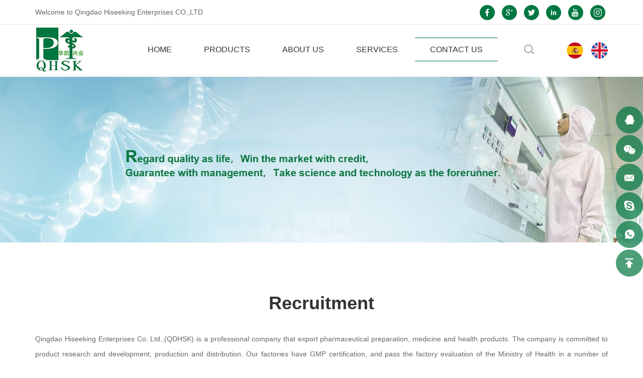

--- FILE ---
content_type: text/html; charset=utf-8
request_url: http://www.qdhsk.com/recruitment.html
body_size: 4606
content:
<!DOCTYPE html>
<html lang="en">

	<head>
		<meta charset="UTF-8">
		<meta http-equiv="X-UA-Compatible" content="IE=edge,chrome=1">
		<meta name="renderer" content="webkit">
			    	        <title>Recruitment - Pharmaceuticas | Drud | Medicine Qingdao Hiseeking Enterprises Co., Ltd. </title>
	        <meta name="keywords" content="Recruitment,Tablet, Capsule, Injection, Infusion, Softgel, Suspension, Qingdao, China">
	        <meta name="description" content="Recruitment,Qingdao Hiseeking Enterprises Co., Ltd is an international enterprise which is involved in manufacturing & export in pharmaceutical products  including tablets, capsules, injections, powder for injection, softgels, emulsion & syrup, ointments & creams, suspensions, infusions, drops, suppository, and etc. in China ">
	    	    	    <!-- MEAT 信息 -->
<meta name="google-site-verification" content="b6SY1i1vtj_CsrfWcTZqWfVT7PIrMxPNcenWH-FatmI" />		<link rel="stylesheet" href="/tpl/en_qdhsk/assets/libs/animate.css/animate.min.css">
		<link rel="stylesheet" href="/tpl/en_qdhsk/assets/libs/jquery.fancybox/jquery.fancybox.min.css" />
		<link rel="stylesheet" href="/tpl/en_qdhsk/assets/libs/slick/slick.css" />
		<link rel="stylesheet" href="/tpl/en_qdhsk/assets/fonts/iconfont.css" />
		<link rel="stylesheet" href="/tpl/en_qdhsk/assets/css/public.css" />
		<link rel="stylesheet" href="/tpl/en_qdhsk/assets/css/style.css">
	</head>

	<body>

                
		        
                
                
		<div class="header">
			<div class="top">
				<div class="container">
					<div class="msg fl">
						<p>Welcome to Qingdao Hiseeking Enterprises CO.,LTD</p>
					</div>
					<div class="share fr">
						<ul>
							<li class="facebook">
								<a href="https://www.facebook.com/" target="_blank"></a>
							</li>
							<li class="google">
								<a href="https://www.google.com/" target="_blank"></a>
							</li>
							<li class="twitter">
								<a href="https://www.twitter.com/" target="_blank"></a>
							</li>
							<li class="linkedin">
								<a href="https://www.linkedin.com/" target="_blank"></a>
							</li>
							<li class="youtube">
								<a href="https://www.youtube.com/" target="_blank"></a>
							</li>
							<li class="instagram">
								<a href="https://www.instagram.com/" target="_blank"></a>
							</li>
						</ul>
					</div>
				</div>
			</div>
			<div class="top_mian">
				<div class="container">
					<div class="logo">
						<a href="/">
							<img src="/res/en/20191224/b860bb35e6bd8fbf.png" />
						</a>
					</div>
					<div class="top-nav">
						<button class="nav-collapse nav-collapse-xs" id="nav-btn">
				            <span class="btn-line"></span>
				            <span class="btn-line"></span>
				            <span class="btn-line"></span>
				        </button>
						<div class="nav nav-show">
							<div class="tbl">
								<div class="tbl-cell">
									<ul class="nav-list1">
										        																						                                    <li >
			                                													<a href="/">HOME</a>
																									</li>
																								                                    <li 			                                            class="more"
			                                        >
			                                													<a href="/product.html">PRODUCTS</a>
																											<ul class="nav-list2">
																															<li>
																	<a href="/product/tablets.html">Tablets</a>
																</li>
																															<li>
																	<a href="/product/capsules.html">Capsules</a>
																</li>
																															<li>
																	<a href="/product/injection.html">Injection</a>
																</li>
																															<li>
																	<a href="/product/powder-for-injection.html">Powder for Injection</a>
																</li>
																															<li>
																	<a href="/product/infusion.html">Infusion</a>
																</li>
																															<li>
																	<a href="/product/suspension.html">Suspension</a>
																</li>
																															<li>
																	<a href="/product/syrup.html">Syrup</a>
																</li>
																															<li>
																	<a href="/product/soft-capsules.html">Soft Capsules</a>
																</li>
																															<li>
																	<a href="/product/nutritious-tablets-capsules.html">Nutritious Tablets/Capsules</a>
																</li>
																															<li>
																	<a href="/product/drops-solution.html">Drops & Solution</a>
																</li>
																															<li>
																	<a href="/product/cream-ointment.html">Cream & Ointment</a>
																</li>
																															<li>
																	<a href="/product/menthol-onitment-essential-balm.html">Menthol Onitment & Essential Balm</a>
																</li>
																															<li>
																	<a href="/product/emulsion-eutritional-tonic.html">Emulsion(Nutritional Tonic)</a>
																</li>
																															<li>
																	<a href="/product/suppository.html">Suppository</a>
																</li>
																															<li>
																	<a href="/product/medical-supplies.html">Medical Supplies</a>
																</li>
																													</ul>
																									</li>
																								                                    <li 			                                            class="more"
			                                        >
			                                													<a href="/company-introduction.html">ABOUT US</a>
																											<ul class="nav-list2">
																															<li>
																	<a href="/company-introduction.html">Company Introduction</a>
																</li>
																															<li>
																	<a href="/company-tenet.html">Company Tenet</a>
																</li>
																															<li>
																	<a href="/honor.html">Company Qualification</a>
																</li>
																															<li>
																	<a href="/international-cooperation.html">International Cooperation</a>
																</li>
																															<li>
																	<a href="/medical-conference.html">Medical Conference</a>
																</li>
																													</ul>
																									</li>
																								                                    <li 			                                            class="more"
			                                        >
			                                													<a href="/drug-r-d.html">SERVICES</a>
																											<ul class="nav-list2">
																															<li>
																	<a href="/drug-r-d.html">Drug r&d and Production</a>
																</li>
																															<li>
																	<a href="/personalized-design.html">Personalized Packaging and Design</a>
																</li>
																															<li>
																	<a href="/international-drug-registry.html">International Drug Registration</a>
																</li>
																															<li>
																	<a href="/international-logistics-and-distribution.html">International logistics & Distribution</a>
																</li>
																													</ul>
																									</li>
																								                                    <li 			                                            class="more active"
			                                        >
			                                													<a href="/contact-us.html">CONTACT US</a>
																											<ul class="nav-list2">
																															<li>
																	<a href="/contact-us.html">Contact Us</a>
																</li>
																															<li>
																	<a href="/recruitment.html">Recruitment</a>
																</li>
																															<li>
																	<a href="/news.html">News</a>
																</li>
																													</ul>
																									</li>
																			</ul>
								</div>
							</div>
							<button class="nav-collapse nav-collapse-1" id="nav-xs-btn">
				                <span class="btn-line"></span>
				                <span class="btn-line"></span>
				                <span class="btn-line"></span>
				            </button>
							<div class="nav-2">
								<div class="nav-top">
									<div class="back-btn back-btn2"></div>
									<b class="nav-title">一级标题</b>
									<button class="nav-collapse nav-collapse-2" id="nav2-btn">
				                        <span class="btn-line"></span>
				                        <span class="btn-line"></span>
				                        <span class="btn-line"></span>
				                    </button>
								</div>
								<div class="content">
									<ul class="nav2-list2">
									</ul>
								</div>
							</div>
							<div class="nav-3">
								<div class="nav-top">
									<div class="back-btn back-btn3"></div>
									<b class="nav-title">一级标题</b>
									<button class="nav-collapse nav-collapse-2" id="nav2-btn">
				                        <span class="btn-line"></span>
				                        <span class="btn-line"></span>
				                        <span class="btn-line"></span>
				                   	</button>
								</div>
								<div class="content">
									<ul class="nav3-list3">
									</ul>
								</div>
							</div>
						</div>
					</div>
					<div class="language">
						<ul>
							<li class="sp">
								<a href="http://es.qdhsk.com/"></a>
							</li>
							<li class="en">
								<a href="http://www.qdhsk.com/"></a>
							</li>
						</ul>
					</div>
					<div class="find"></div>
					<div class="search-box search-lg">
						<div class="hbg">
							<form class="search" action="/product.html" method="post">
								<p>START TYPING AND PRESS ENTER TO SEARCH</p>
								<input class="input-text" type="text" placeholder="" id="keywords" name="keywords" />
								<button class="input-submit" type="submit"></button>
							</form>
							<span class="close-btn"></span>
						</div>
					</div>
				</div>
			</div>
		</div>

					<div class="banner pagebanner" id="banner">
				<div class="slickbanner">
					<div class="item">
						<a class="img-box" href="javascript:;">
									                        <img src="/data/thumb/res/slide/3b0099f46d345653.jpg_20191225100215_1920x0.jpg" />
		                    						</a>
					</div>
				</div>
			</div>
		<div class="recruitment padd">
	<div class="container">
		<div class="title">
			<b>Recruitment</b>
		</div>
		<div class="info">
			<p>Qingdao Hiseeking Enterprises Co. Ltd.,(QDHSK) is a professional company that export pharmaceutical preparation, medicine and health products. The company is committed to product research and development, production and distribution. Our factories have GMP certification, and pass the factory evaluation of the Ministry of Health in a number of countries. Through years of hard work, our products are sold worldwide, including South America, southeast Asia, Africa ,the Middle East and etc. Our products mainly include antipyretic analgesic, anti-malaria, anti-tumor and vitamin supplements, etc. The dosage type include soft capsule, emulsion, tablet, capsule, injection, suspension, cream and other all. We also handle the export of medical disposables and equipment. In particular, we have successfully completed the registration in Caribbean countries, South America and southeast Asia countries for many kinds of drugs and the market share increase year by year. QDHSK is also committed to develop OEM business for our foreign customer. We have won the praise of many countries by the high quality products and first-class service, ”The high quality first, good credit and best services” is our belief! We are willing to strengthen cooperation, develop trade and promote friendship with our trade partners all over the world and believe all parties create beautiful prospects together in sooner future from cooperation on the basis of mutual benefits!<br/><br/>With the business development, our company have&nbsp;be expanded and located in a new office building, one year after we will move to: Haier Road Yong Ye Mansion(Minghui international Phase Ⅱ,200 meters from the eastern bus station, two subway stations, convenient transportation, good office environment). We sincerely invite people with lofty ideals to join us and create a bright future!</p>		</div>
		<div class="recruitment_table">
			<div class="table-responsive">
				<table class="table-bordered">
					<thead>
						<tr>
							<th>Job</th>
							<th>Degree required</th>
							<th>Work experience</th>
							<th>Working place</th>
							<th>Recruiting numbers</th>
						</tr>
					</thead>
					<tbody>
													<tr>
								<td>Foreign trade salesman</td>
								<td>Bachelor degree</td>
								<td>Experience unlimited</td>
								<td>Qingdao</td>
								<td>Three people</td>
							</tr>
													<tr>
								<td>Merchandiser</td>
								<td>Bachelor&#39;s degree</td>
								<td>Experience unlimited</td>
								<td>Qingdao</td>
								<td>Three people</td>
							</tr>
											</tbody>
				</table>
			</div>
		</div>
	</div>
</div>
<div class="footer">
	<div class="foot">
		<div class="container">
			<ul>
				<li class="on">
					<div class="item item-1">
						<div class="title-foot">
							<h3>CONTACT US</h3>
						</div>
						<div class="info-down msg">
							<p class="address">Address:RM 704,B FLAT,LUBANG PLAZA,177 SHANDONG  ROAD, QINGDAO, CHINA</p>
							<p class="tel">
								Tel:
								<a href="tel:0086 532 80935926">0086 532 80935926</a> /
								<a href="tel:0086 532 80935928">80935928</a>
							</p>
							<p class="wechat">
								Wechat:
								<a href="javascript:;">0086 13012533864</a> /
								<a href="javascript:;">13969665179</a>
							</p>
							<p class="phone">
								Mobile:
								<a href="tel:008613012533864">008613012533864</a> /
								<a href="tel:008613969665179">13969665179</a>
							</p>
							<p class="whatsapp">
								WhatsApp:
								<a href="https://api.whatsapp.com/send?phone=8613012533864">8613012533864</a> /
								<a href="https://api.whatsapp.com/send?phone=8613969665179">8613969665179</a>
							</p>
							<p class="email">
								E-mail:
								<a href="mailto:liqiang@qdhsk.com">liqiang@qdhsk.com</a> /
								<a href="mailto:liujing@qdhsk.com">liujing@qdhsk.com</a>
							</p>
							<p class="website">
								Website:
								<a href="http://www.qdhsk.com">
									www.qdhsk.com								</a>
							</p>
						</div>
					</div>
				</li>
				<li class="on">
					<div class="item item-1">
						<div class="title-foot ">
							<h3>OUR PRODUCTS</h3>
						</div>
						<div class="info-down">
															<a href="/product/tablets.html">Tablets</a>
															<a href="/product/capsules.html">Capsules</a>
															<a href="/product/injection.html">Injection</a>
															<a href="/product/powder-for-injection.html">Powder for Injection</a>
															<a href="/product/infusion.html">Infusion</a>
															<a href="/product/suspension.html">Suspension</a>
															<a href="/product/syrup.html">Syrup</a>
															<a href="/product/soft-capsules.html">Soft Capsules</a>
															<a href="/product/nutritious-tablets-capsules.html">Nutritious Tablets/Capsules</a>
															<a href="/product/drops-solution.html">Drops & Solution</a>
															<a href="/product/cream-ointment.html">Cream & Ointment</a>
															<a href="/product/menthol-onitment-essential-balm.html">Menthol Onitment & Essential Balm</a>
															<a href="/product/emulsion-eutritional-tonic.html">Emulsion(Nutritional Tonic)</a>
															<a href="/product/suppository.html">Suppository</a>
															<a href="/product/medical-supplies.html">Medical Supplies</a>
													</div>
					</div>
				</li>
				<li class="on">
					<div class="item item-1">
						<div class="title-foot">
							<h3>ABOUT US</h3>
						</div>
						<div class="info-down">
																						<a href="/">HOME</a>
															<a href="/product.html">PRODUCTS</a>
															<a href="/company-introduction.html">ABOUT US</a>
															<a href="/drug-r-d.html">SERVICES</a>
															<a href="/contact-us.html">CONTACT US</a>
													</div>
					</div>
				</li>
				<li class="on">
					<div class="item item-2">
						<div class="title-foot">
							<h3>GET IN TOUCH</h3>
						</div>
						<div class="info-down form">
							<form class="form1">
								<input type="text" placeholder="Name:" name="fullname" />
								<input type="hidden" value="网站底部留言" name="title" />
								<input type="text" placeholder="E-mail:" name="email" />
								<input type="text" placeholder="Other problems:" name="content" />

								<input type="hidden" value="3.12.163.216" name="ip" />
	                            <input type="hidden" name="id" value="book">
	                            <input type="hidden" name="_spam" value="CfpzmwuMWJ">
								<button class="submit send1">SUBMIT</button>
							</form>
						</div>
					</div>
				</li>
			</ul>
		</div>
		<div class="copyright">
			<div class="container">
				<p>
					©2020 Qingdao Hiseeking Enterprises Co., Ltd. 		            		            <script type="text/javascript">var cnzz_protocol = (("https:" == document.location.protocol) ? "https://" : "http://");document.write(unescape("%3Cspan id='cnzz_stat_icon_1278517560'%3E%3C/span%3E%3Cscript src='" + cnzz_protocol + "v1.cnzz.com/z_stat.php%3Fid%3D1278517560%26show%3Dpic' type='text/javascript'%3E%3C/script%3E"));</script>					<a href="http://www.hicheng.net/" target="_blank">Powered by HiCheng</a>
				</p>
				<div class="share">
					<ul>
						<li class="facebook">
							<a href="https://www.facebook.com/" target="_blank"></a>
						</li>
						<li class="google">
							<a href="https://www.google.com/" target="_blank"></a>
						</li>
						<li class="twitter">
							<a href="https://www.twitter.com/" target="_blank"></a>
						</li>
						<li class="linkedin">
							<a href="https://www.linkedin.com/" target="_blank"></a>
						</li>
						<li class="youtube">
							<a href="https://www.youtube.com/" target="_blank"></a>
						</li>
						<li class="instagram">
							<a href="https://www.instagram.com/" target="_blank"></a>
						</li>
					</ul>
				</div>
			</div>
		</div>
	</div>
</div>
<div class="online-wrap">
	<span class="btn"></span>
	<div class="online">
		<a class="iconfont icon-qq" href="http://wpa.qq.com/msgrd?v=3&uin=1600992033&site=qq&menu=yes" target="_blank"></a>
		<a class="iconfont icon-wechat" href="javascript:;">
			<div class="mask">
				<div class="mask-box">
					<img src="/res/en/20200109/d4fe216c6ca42169.png">
				</div>
			</div>
		</a>
		<a class="iconfont icon-email" href="mailto:liqiang@qdhsk.com"></a>
		<a class="iconfont icon-skype" href="skype:?chat" target="_blank"></a>
		<a class="iconfont icon-whatsapp" href="https://api.whatsapp.com/send?phone=8613012533864" target="_blank"></a>
		<a class="iconfont icon-arrow-top" id="gotop" href="javascript:;"></a>
	</div>
</div>
<script src="/tpl/en_qdhsk/assets/js/jquery-1.8.3.min.js"></script>
<script src="/tpl/en_qdhsk/assets/libs/jquery.lazyload/jquery.lazyload.min.js"></script>
<script src="/tpl/en_qdhsk/assets/js/jquery.countup.min.js"></script>
<script src="/tpl/en_qdhsk/assets/libs/jquery.fancybox/jquery.fancybox.min.js"></script>
<script src="/tpl/en_qdhsk/assets/js/wow.min.js"></script>
<script src="/tpl/en_qdhsk/assets/libs/slick/slick.min.js"></script>
<script src="/tpl/en_qdhsk/assets/main.js"></script>
<script src="/tpl/en_qdhsk/assets/liuyan.js"></script>
</body>
</html>


--- FILE ---
content_type: text/css
request_url: http://www.qdhsk.com/tpl/en_qdhsk/assets/fonts/iconfont.css
body_size: 10749
content:
@font-face {font-family: "iconfont";
  src: url('iconfont.eot?t=1576659956176'); /* IE9 */
  src: url('iconfont.eot?t=1576659956176#iefix') format('embedded-opentype'), /* IE6-IE8 */
  url('[data-uri]') format('woff2'),
  url('iconfont.woff?t=1576659956176') format('woff'),
  url('iconfont.ttf?t=1576659956176') format('truetype'), /* chrome, firefox, opera, Safari, Android, iOS 4.2+ */
  url('iconfont.svg?t=1576659956176#iconfont') format('svg'); /* iOS 4.1- */
}

.iconfont {
  font-family: "iconfont" !important;
  font-size: 16px;
  font-style: normal;
  -webkit-font-smoothing: antialiased;
  -moz-osx-font-smoothing: grayscale;
}

.iconweixin:before {
  content: "\e61d";
}

.iconqq:before {
  content: "\e62d";
}

.iconphone:before {
  content: "\e61c";
}

.iconlianjie:before {
  content: "\e600";
}

.iconchukouzhuangong:before {
  content: "\e642";
}

.icongengduo:before {
  content: "\e61e";
}

.iconrenzheng:before {
  content: "\e619";
}

.icongongsizizhi:before {
  content: "\e62a";
}

.iconicon_facebook:before {
  content: "\e632";
}

.iconskype:before {
  content: "\e616";
}

.iconyouxiang-copy:before {
  content: "\e60a";
}

.iconwhatsapp:before {
  content: "\e621";
}

.iconguge:before {
  content: "\e69b";
}

.iconguoji1:before {
  content: "\e626";
}

.iconjianhao:before {
  content: "\e623";
}

.icondianhua:before {
  content: "\e606";
}

.icongotop1:before {
  content: "\e608";
}

.icontwitter:before {
  content: "\e664";
}

.iconadd:before {
  content: "\e628";
}

.iconlinkin:before {
  content: "\e6fa";
}

.iconyoutube:before {
  content: "\e9b0";
}

.iconicon--:before {
  content: "\e727";
}

.iconicon--1:before {
  content: "\e728";
}

.iconsousu:before {
  content: "\e627";
}

.icondizhi:before {
  content: "\e938";
}

.iconyaopin:before {
  content: "\e657";
}

.iconinss:before {
  content: "\e618";
}

.iconxibanya:before {
  content: "\e607";
}

.icondianhua1:before {
  content: "\e71b";
}

.iconfuwu:before {
  content: "\e601";
}

.iconwangzhi:before {
  content: "\e7e2";
}

.iconguoji:before {
  content: "\e60b";
}

.iconicon_dianjiliaojiegengduox:before {
  content: "\e629";
}

.iconchuanzhen:before {
  content: "\e7fe";
}

.iconqiyejieshao:before {
  content: "\e68b";
}

.iconqiyelinian:before {
  content: "\e8ee";
}



--- FILE ---
content_type: text/css
request_url: http://www.qdhsk.com/tpl/en_qdhsk/assets/css/public.css
body_size: 5502
content:
* {
	margin: 0;
	padding: 0;
	font-family: Arial, 'Microsoft YaHei', sans-serif;
}

* {
	-webkit-box-sizing: border-box;
	-moz-box-sizing: border-box;
	box-sizing: border-box;
}

body {
	position: relative;
	overflow-x: hidden;
}

@-ms-viewport {
	width: auto !important;
}

html,
body,
ul,
li,
ol,
p,
h1,
h2,
h3,
h4,
h5,
h6,
form,
img,
div {
	margin: 0;
	padding: 0;
}

i {
	font-style: normal;
}

a {
	cursor: pointer;
	text-decoration: none;
}

a:visited {
	text-decoration: none !important;
}

a:hover {
	text-decoration: none !important;
}

a:focus {
	color: #333333;
	text-decoration: none !important;
	border: none;
}

ul,
li {
	display: block;
	list-style: none;
}

button {
	border: none;
}

a:focus,
button:focus,
input:focus,
textarea:focus {
	border: none;
	outline: none;
}

.fr {
	float: right;
}

.fl {
	float: left;
}

.clear {
	clear: both;
}

:after,
:before {
	-webkit-box-sizing: border-box;
	-moz-box-sizing: border-box;
	box-sizing: border-box;
}

.container {
	padding-right: 15px;
	padding-left: 15px;
	margin-right: auto;
	margin-left: auto;
}

@media (min-width:1200px) {
	.container {
		width: 1170px
	}
}

.row {
	margin-right: -15px;
	margin-left: -15px;
}

.container:after,
.container:before,
.row:after,
.row:before {
	display: table;
	content: " ";
}

.container:after,
.row:after {
	clear: both;
}

.col-lg-1,
.col-lg-10,
.col-lg-11,
.col-lg-12,
.col-lg-2,
.col-lg-3,
.col-lg-4,
.col-lg-5,
.col-lg-6,
.col-lg-7,
.col-lg-8,
.col-lg-9,
.col-md-1,
.col-md-10,
.col-md-11,
.col-md-12,
.col-md-2,
.col-md-3,
.col-md-4,
.col-md-5,
.col-md-6,
.col-md-7,
.col-md-8,
.col-md-9,
.col-sm-1,
.col-sm-10,
.col-sm-11,
.col-sm-12,
.col-sm-2,
.col-sm-3,
.col-sm-4,
.col-sm-5,
.col-sm-6,
.col-sm-7,
.col-sm-8,
.col-sm-9,
.col-xs-1,
.col-xs-10,
.col-xs-11,
.col-xs-12,
.col-xs-2,
.col-xs-3,
.col-xs-4,
.col-xs-5,
.col-xs-6,
.col-xs-7,
.col-xs-8,
.col-xs-9 {
	position: relative;
	min-height: 1px;
	padding-right: 15px;
	padding-left: 15px;
}

.col-xs-1,
.col-xs-10,
.col-xs-11,
.col-xs-12,
.col-xs-2,
.col-xs-3,
.col-xs-4,
.col-xs-5,
.col-xs-6,
.col-xs-7,
.col-xs-8,
.col-xs-9 {
	float: left;
}

.col-xs-12 {
	width: 100%;
}

.col-xs-11 {
	width: 91.66666667%;
}

.col-xs-10 {
	width: 83.33333333%;
}

.col-xs-9 {
	width: 75%;
}

.col-xs-8 {
	width: 66.66666667%;
}

.col-xs-7 {
	width: 58.33333333%;
}

.col-xs-6 {
	width: 50%;
}

.col-xs-5 {
	width: 41.66666667%;
}

.col-xs-4 {
	width: 33.33333333%;
}

.col-xs-3 {
	width: 25%;
}

.col-xs-2 {
	width: 16.66666667%;
}

.col-xs-1 {
	width: 8.33333333%;
}

.col-xs-pull-12 {
	right: 100%;
}

.col-xs-pull-11 {
	right: 91.66666667%;
}

.col-xs-pull-10 {
	right: 83.33333333%;
}

.col-xs-pull-9 {
	right: 75%;
}

.col-xs-pull-8 {
	right: 66.66666667%;
}

.col-xs-pull-7 {
	right: 58.33333333%;
}

.col-xs-pull-6 {
	right: 50%;
}

.col-xs-pull-5 {
	right: 41.66666667%;
}

.col-xs-pull-4 {
	right: 33.33333333%;
}

.col-xs-pull-3 {
	right: 25%;
}

.col-xs-pull-2 {
	right: 16.66666667%;
}

.col-xs-pull-1 {
	right: 8.33333333%;
}

.col-xs-pull-0 {
	right: auto;
}

.col-xs-push-12 {
	left: 100%;
}

.col-xs-push-11 {
	left: 91.66666667%;
}

.col-xs-push-10 {
	left: 83.33333333%;
}

.col-xs-push-9 {
	left: 75%;
}

.col-xs-push-8 {
	left: 66.66666667%;
}

.col-xs-push-7 {
	left: 58.33333333%;
}

.col-xs-push-6 {
	left: 50%;
}

.col-xs-push-5 {
	left: 41.66666667%;
}

.col-xs-push-4 {
	left: 33.33333333%;
}

.col-xs-push-3 {
	left: 25%;
}

.col-xs-push-2 {
	left: 16.66666667%;
}

.col-xs-push-1 {
	left: 8.33333333%;
}

.col-xs-push-0 {
	left: auto;
}

.col-xs-offset-12 {
	margin-left: 100%;
}

.col-xs-offset-11 {
	margin-left: 91.66666667%;
}

.col-xs-offset-10 {
	margin-left: 83.33333333%;
}

.col-xs-offset-9 {
	margin-left: 75%;
}

.col-xs-offset-8 {
	margin-left: 66.66666667%;
}

.col-xs-offset-7 {
	margin-left: 58.33333333%;
}

.col-xs-offset-6 {
	margin-left: 50%;
}

.col-xs-offset-5 {
	margin-left: 41.66666667%;
}

.col-xs-offset-4 {
	margin-left: 33.33333333%;
}

.col-xs-offset-3 {
	margin-left: 25%;
}

.col-xs-offset-2 {
	margin-left: 16.66666667%;
}

.col-xs-offset-1 {
	margin-left: 8.33333333%;
}

.col-xs-offset-0 {
	margin-left: 0;
}

.col-md-1,
.col-md-10,
.col-md-11,
.col-md-12,
.col-md-2,
.col-md-3,
.col-md-4,
.col-md-5,
.col-md-6,
.col-md-7,
.col-md-8,
.col-md-9 {
	float: left
}

.col-md-12 {
	width: 100%
}

.col-md-11 {
	width: 91.66666667%
}

.col-md-10 {
	width: 83.33333333%
}

.col-md-9 {
	width: 75%
}

.col-md-8 {
	width: 66.66666667%
}

.col-md-7 {
	width: 58.33333333%
}

.col-md-6 {
	width: 50%
}

.col-md-5 {
	width: 41.66666667%
}

.col-md-4 {
	width: 33.33333333%
}

.col-md-3 {
	width: 25%
}

.col-md-2 {
	width: 16.66666667%
}

.col-md-1 {
	width: 8.33333333%
}

.col-md-pull-12 {
	right: 100%
}

.col-md-pull-11 {
	right: 91.66666667%
}

.col-md-pull-10 {
	right: 83.33333333%
}

.col-md-pull-9 {
	right: 75%
}

.col-md-pull-8 {
	right: 66.66666667%
}

.col-md-pull-7 {
	right: 58.33333333%
}

.col-md-pull-6 {
	right: 50%
}

.col-md-pull-5 {
	right: 41.66666667%
}

.col-md-pull-4 {
	right: 33.33333333%
}

.col-md-pull-3 {
	right: 25%
}

.col-md-pull-2 {
	right: 16.66666667%
}

.col-md-pull-1 {
	right: 8.33333333%
}

.col-md-pull-0 {
	right: auto
}

.col-md-push-12 {
	left: 100%
}

.col-md-push-11 {
	left: 91.66666667%
}

.col-md-push-10 {
	left: 83.33333333%
}

.col-md-push-9 {
	left: 75%
}

.col-md-push-8 {
	left: 66.66666667%
}

.col-md-push-7 {
	left: 58.33333333%
}

.col-md-push-6 {
	left: 50%
}

.col-md-push-5 {
	left: 41.66666667%
}

.col-md-push-4 {
	left: 33.33333333%
}

.col-md-push-3 {
	left: 25%
}

.col-md-push-2 {
	left: 16.66666667%
}

.col-md-push-1 {
	left: 8.33333333%
}

.col-md-push-0 {
	left: auto
}

.col-md-offset-12 {
	margin-left: 100%
}

.col-md-offset-11 {
	margin-left: 91.66666667%
}

.col-md-offset-10 {
	margin-left: 83.33333333%
}

.col-md-offset-9 {
	margin-left: 75%
}

.col-md-offset-8 {
	margin-left: 66.66666667%
}

.col-md-offset-7 {
	margin-left: 58.33333333%
}

.col-md-offset-6 {
	margin-left: 50%
}

.col-md-offset-5 {
	margin-left: 41.66666667%
}

.col-md-offset-4 {
	margin-left: 33.33333333%
}

.col-md-offset-3 {
	margin-left: 25%
}

.col-md-offset-2 {
	margin-left: 16.66666667%
}

.col-md-offset-1 {
	margin-left: 8.33333333%
}

.col-md-offset-0 {
	margin-left: 0
}

.col-lg-1,
.col-lg-10,
.col-lg-11,
.col-lg-12,
.col-lg-2,
.col-lg-3,
.col-lg-4,
.col-lg-5,
.col-lg-6,
.col-lg-7,
.col-lg-8,
.col-lg-9 {
	float: left
}

.col-lg-12 {
	width: 100%
}

.col-lg-11 {
	width: 91.66666667%
}

.col-lg-10 {
	width: 83.33333333%
}

.col-lg-9 {
	width: 75%
}

.col-lg-8 {
	width: 66.66666667%
}

.col-lg-7 {
	width: 58.33333333%
}

.col-lg-6 {
	width: 50%
}

.col-lg-5 {
	width: 41.66666667%
}

.col-lg-4 {
	width: 33.33333333%
}

.col-lg-3 {
	width: 25%
}

.col-lg-2 {
	width: 16.66666667%
}

.col-lg-1 {
	width: 8.33333333%
}

.col-lg-pull-12 {
	right: 100%
}

.col-lg-pull-11 {
	right: 91.66666667%
}

.col-lg-pull-10 {
	right: 83.33333333%
}

.col-lg-pull-9 {
	right: 75%
}

.col-lg-pull-8 {
	right: 66.66666667%
}

.col-lg-pull-7 {
	right: 58.33333333%
}

.col-lg-pull-6 {
	right: 50%
}

.col-lg-pull-5 {
	right: 41.66666667%
}

.col-lg-pull-4 {
	right: 33.33333333%
}

.col-lg-pull-3 {
	right: 25%
}

.col-lg-pull-2 {
	right: 16.66666667%
}

.col-lg-pull-1 {
	right: 8.33333333%
}

.col-lg-pull-0 {
	right: auto
}

.col-lg-push-12 {
	left: 100%
}

.col-lg-push-11 {
	left: 91.66666667%
}

.col-lg-push-10 {
	left: 83.33333333%
}

.col-lg-push-9 {
	left: 75%
}

.col-lg-push-8 {
	left: 66.66666667%
}

.col-lg-push-7 {
	left: 58.33333333%
}

.col-lg-push-6 {
	left: 50%
}

.col-lg-push-5 {
	left: 41.66666667%
}

.col-lg-push-4 {
	left: 33.33333333%
}

.col-lg-push-3 {
	left: 25%
}

.col-lg-push-2 {
	left: 16.66666667%
}

.col-lg-push-1 {
	left: 8.33333333%
}

.col-lg-push-0 {
	left: auto
}

.col-lg-offset-12 {
	margin-left: 100%
}

.col-lg-offset-11 {
	margin-left: 91.66666667%
}

.col-lg-offset-10 {
	margin-left: 83.33333333%
}

.col-lg-offset-9 {
	margin-left: 75%
}

.col-lg-offset-8 {
	margin-left: 66.66666667%
}

.col-lg-offset-7 {
	margin-left: 58.33333333%
}

.col-lg-offset-6 {
	margin-left: 50%
}

.col-lg-offset-5 {
	margin-left: 41.66666667%
}

.col-lg-offset-4 {
	margin-left: 33.33333333%
}

.col-lg-offset-3 {
	margin-left: 25%
}

.col-lg-offset-2 {
	margin-left: 16.66666667%
}

.col-lg-offset-1 {
	margin-left: 8.33333333%
}

.col-lg-offset-0 {
	margin-left: 0
}


/*nav*/

.header {
	z-index: 10;
	position: fixed;
	left: 0;
	right: 0;
	top: 0;
	margin: auto;
	background-color: #FFFFFF;
	-webkit-transition: all .4s;
	transition: all .4s;
}

.header .top {
	background-color: #ffffff;
	border-bottom: 1px solid #e6e6e6;
}

.header .top .msg p {
	font-size: 14px;
	line-height: 48px;
	color: #666666;
}

.header .top .share {
	display: inline-block;
	vertical-align: middle;
}

.header .top .share ul,
.header .top .share ul li {
	display: inline-block;
	vertical-align: middle;
}

.header .top .share ul li a {
	display: block;
	padding: 0 5px;
	-webkit-transition: all .5s;
	transition: all .5s;
	line-height: 48px;
	color: #FFFFFF;
}

.header .top .share ul li a:before {
	display: inline-block;
	vertical-align: middle;
	width: 30px;
	height: 30px;
	background-color: #007741;
	border-radius: 50%;
	font-family: 'iconfont';
	content: '\e632';
	font-size: 16px;
	line-height: 30px;
	text-align: center;
}

.header .top .share ul li.google a:before {
	content: '\e69B';
}

.header .top .share ul li.twitter a:before {
	content: '\e664';
}

.header .top .share ul li.linkedin a:before {
	content: '\e6fa';
	font-size: 20px;
}

.header .top .share ul li.youtube a:before {
	content: '\e9b0';
}

.header .top .share ul li.instagram a:before {
	content: '\e618';
}

.header .top .share ul li:hover a {
	-webkit-transform: translateY(-3px);
	-ms-transform: translateY(-3px);
	transform: translateY(-3px);
}

.header .language {
	display: inline-block;
	float: right;
	overflow: hidden;
	margin-top: 35px;
	margin-left: 65px;
	-webkit-transition: all .4s;
	transition: all .4s;
}

.header .language ul {
	margin: 0;
}

.header .language ul li {
	display: inline-block;
}

.header .language ul li:first-child {
	margin-right: 12px;
}

.header .language ul li a {
	line-height: 30px;
	display: block;
}

.header .language ul li a:before {
	display: inline-block;
	width: 33px;
	height: 33px;
	border-radius: 50%;
	content: '';
	background: url(../images/common/icon_en.jpg) no-repeat;
	background-size: cover;
}

.header .language ul li.sp a:before {
	background: url(../images/common/icon_spain.jpg) no-repeat;
	background-size: cover;
}

.header .language ul li:hover a {
	color: #fff;
}

.header .logo {
	position: relative;
	float: left;
	height: 90px;
	margin: 5px 0 0px 0;
	-webkit-transition: all .4s;
	transition: all .4s;
}

.header .logo a {
	display: block;
	height: 100%;
}

.header .logo img {
	float: left;
	display: inline-block;
	height: 100%;
}

.header .search-box {
	position: fixed;
	z-index: 888;
	top: 100%;
	left: 0;
	display: none;
	overflow: hidden;
	width: 100%;
	height: 100%;
	margin-top: 20px;
	margin-top: 0;
	margin-right: 10px;
	padding: 0 3%;
	background-color: rgba(0, 119, 65, .96);
}

.header .search-box .search {
	line-height: 40px;
	overflow: hidden;
	zoom: 1;
	width: 240px;
	border: 1px solid #dbdbdb;
	border-radius: 40px;
}

.header .search-box .search:after {
	display: block;
	visibility: hidden;
	clear: both;
	height: 0;
	content: '';
}

.header .search-box .input-text {
	float: left;
	height: 38px;
	padding-left: 10%;
	background: none;
}

@media (min-width: 768px) {
	.header .search-box .input-text {
		width: 100%;
		padding: 0 50px 0 3%;
	}
}

.header .search-box .input-submit {
	width: 50px;
	float: right;
	line-height: 36px;
	background: none;
	-webkit-animation: fadeInLeft 1s 0s ease both;
	animation: fadeInLeft 1s 0s ease both;
}

.header .search-box .input-submit:before {
	font-family: 'iconfont' !important;
	font-size: 22px;
	content: '\e627';
	color: #fff;
}

@media (min-width: 768px) {
	.header .search-box .input-submit {
		position: absolute;
		right: 0;
		bottom: 20px;
	}
}

.header .search-box.search-xs {
	width: 100%;
	margin: 0;
	border-right: 30px solid transparent;
	border-left: 30px solid transparent;
	background: none;
}

@media (min-width: 1200px) {
	.header .search-box.search-xs {
		display: none;
	}
}

@media (max-width: 1199px) {
	.header .search-box.search-xs {
		position: absolute;
		z-index: 0;
		top: auto;
		right: 0;
		bottom: 0;
		bottom: 30px;
		display: inline-block;
		height: 34px;
	}
}

.header .search-box.search-xs.show {
	z-index: 66;
}

.header .search-box.search-xs.show .search {
	left: 0;
}

.header .search-box.search-xs .search {
	position: absolute;
	z-index: 888;
	top: 0;
	left: 120%;
	width: 100%;
	-webkit-transition: left .3s;
	transition: left .3s;
	border-color: #fff;
	background: #fff;
}

.header .search-box.search-xs .input-submit {
	line-height: 34px;
	background: #fff;
}

.header .search-box.search-xs .input-submit:before {
	color: #104384;
}

.header .search-icon {
	position: absolute;
	z-index: 10;
	top: 18px;
	left: 15px;
	display: inline-block;
	cursor: pointer;
}

.header .search-icon:before {
	font-family: 'iconfont' !important;
	font-size: 18px;
	content: '\e660';
	color: #2376e7;
}

.header .search-lg {
	top: 0;
}

.header .search-lg .logo {
	margin-top: 20px;
	margin-left: 0;
}

.header .search-lg .search {
	position: absolute;
	top: 50%;
	right: 0;
	left: 0;
	width: 100%;
	max-width: 90%;
	margin: auto;
	padding: 0 10px;
	-webkit-transform: translateY(-50%);
	-ms-transform: translateY(-50%);
	transform: translateY(-50%);
	border: none;
	border-bottom: 1px solid rgba(255, 255, 255, .8);
	border-radius: 0;
}

.header .search-lg .search p {
	margin-bottom: 50px;
	-webkit-animation: zoomIn 1s 0s ease both;
	animation: zoomIn 1s 0s ease both;
	text-align: center;
	letter-spacing: 2px;
	color: #fff;
}

.header .search-lg .input-text {
	font-size: 20px;
	line-height: 30px;
	width: 80%;
	height: 60px;
	padding: 0;
	padding-bottom: 30px;
	-webkit-animation: zoomIn 1s 0s ease both;
	animation: zoomIn 1s 0s ease both;
	text-align: center;
	color: #fff;
}

.header .search-lg .close-btn {
	position: fixed;
	top: 34px;
	right: 18%;
	cursor: pointer;
}

@media (max-width: 1440px) {
	.header .search-lg .close-btn {
		right: 8%;
	}
}

.header .search-lg .close-btn:before {
	font-size: 20px;
	content: '\2716';
	color: #fff;
}

.header .find {
	line-height: 100px;
	display: block;
	float: right;
	cursor: pointer;
	-webkit-transition: all .4s;
	transition: all .4s;
	text-align: center;
}

.header .find:before {
	font-family: 'iconfont';
	font-size: 20px;
	content: '\e627';
	color: #666666;
}

.header .nav-collapse {
	position: absolute;
	z-index: 10;
	top: 6px;
	right: 15px;
	display: none;
	float: right;
	width: 20px;
	height: 40px;
	padding: 0;
	cursor: pointer;
	background: none;
}

.header .nav-collapse .btn-line {
	position: absolute;
	left: 50%;
	width: 20px;
	height: 2px;
	-webkit-transition: all .5s ease;
	transition: all .5s ease;
	-webkit-transform: translateX(-50%);
	-ms-transform: translateX(-50%);
	transform: translateX(-50%);
	background-color: #999;
}

.header .nav-collapse .btn-line:nth-child(3),
.header .nav-collapse .btn-line:nth-child(1) {
	position: absolute;
	display: block;
	width: 20px;
	height: 2px;
	content: '';
	-webkit-transition: all .5s ease;
	transition: all .5s ease;
	background-color: #999;
}

.header .nav-collapse .btn-line:nth-child(1) {
	top: 35%;
}

.header .nav-collapse .btn-line:nth-child(2) {
	top: 50%;
}

.header .nav-collapse .btn-line:nth-child(3) {
	top: 65%;
}

.header .nav-collapse.active {
	border-color: transparent;
}

.header .nav-collapse.active .btn-line {
	background-color: #fff;
}

.header .nav-collapse.active .btn-line:nth-child(2) {
	-webkit-transform: translateX(-50px);
	-ms-transform: translateX(-50px);
	transform: translateX(-50px);
	opacity: 0;
}

.header .nav-collapse.active .btn-line:nth-child(1) {
	top: 50%;
	left: 50%;
	-webkit-transform: translateX(-50%) rotateZ(45deg);
	-ms-transform: translateX(-50%) rotate(45deg);
	transform: translateX(-50%) rotateZ(45deg);
}

.header .nav-collapse.active .btn-line:nth-child(3) {
	top: 50%;
	left: 50%;
	-webkit-transform: translateX(-50%) rotateZ(-45deg);
	-ms-transform: translateX(-50%) rotate(-45deg);
	transform: translateX(-50%) rotateZ(-45deg);
}

.header .nav {
	display: inline-block;
	vertical-align: middle;
}

.header .nav.left-100 {
	left: -100%;
}

.header .nav.left-200 {
	left: -200%;
}

.header .top-nav {
	margin-left: 95px;
	display: inline-block;
	vertical-align: middle;
	background-color: #FFFFFF;
	-webkit-transition: all .3s;
	transition: all .3s;
}

.header .nav .nav-list1>li {
	float: left;
	margin: 0 2px;
	position: relative;
}

.header .nav .nav-list1>li>a {
	font-size: 16px;
	color: #333;
	line-height: 100px;
	position: relative;
	display: inline-block;
	overflow: hidden;
	padding: 0 33px;
	text-transform: uppercase;
}

.header .nav .nav-list1>li:after,
.header .nav .nav-list1>li:before {
	width: 0;
	height: 1px;
	position: absolute;
	top: 25%;
	content: '';
	display: block;
	background-color: #007741;
	-webkit-transition: all .5s;
	transition: all .5s;
}

.header .nav .nav-list1>li:after {
	top: auto;
	bottom: 30%;
}

.header .nav .nav-list1>li:hover:after,
.header .nav .nav-list1>li:hover:before {
	width: 100%;
}

.header .nav .nav-list1>li.active:after,
.header .nav .nav-list1>li.active:before {
	width: 100%;
}

.header .nav .nav-list1 .nav-list2 {
	position: absolute;
	z-index: 50;
	top: 100%;
	display: none;
	min-width: 290px;
	padding: 20px 0;
	text-align: center;
	text-align: left;
	background-color: rgba(0, 119, 65, .86);
}

.header .nav .nav-list1 .nav-list2 li {
	position: relative;
	list-style: none;
}

.header .nav .nav-list1 .nav-list2 li>a {
	font-family: Arial;
	font-size: 14px;
	line-height: 30px;
	position: relative;
	z-index: 1;
	display: block;
	padding: 0 20px;
	-webkit-transition: -webkit-transform .6s ease;
	transition: -webkit-transform .6s ease;
	transition: transform .6s ease;
	transition: transform .6s ease, -webkit-transform .6s ease;
	color: #fff;
}

.header .nav .nav-list1 .nav-list2 li>a:hover {
	-webkit-transform: translateX(6px);
	-ms-transform: translateX(6px);
	transform: translateX(6px);
	text-decoration: underline;
}

.header .nav .nav-list1 .nav-list2 li img {
	max-width: 400px;
}

.header .nav .nav-list1 .nav-list3 {
	position: absolute;
	top: -20px;
	left: 100%;
	display: none;
	min-width: 280px;
	padding: 20px 0;
	text-align: left;
	background-color: rgba(216, 15, 31, .86);
}

.header .nav .nav-list1 .nav-list3 li>a {
	line-height: 30px;
	padding: 0 20px;
}

@media (max-width: 1480px) {
	.header .nav .nav-list1>li>a {
		padding: 0 30px;
	}
}

.header .nav .nav-list2 a,
.header .nav .nav-list3 a {
	display: block;
}

.header .nav-2,
.header .nav-3 {
	display: none;
}

.header .nav-2 .nav-top .back-btn:before,
.header .nav-3 .nav-top .back-btn:before {
	font-family: 'iconfont';
	font-size: 20px;
	content: '\e727';
}

.header .nav-2 .nav-top .nav-title,
.header .nav-3 .nav-top .nav-title {
	font-size: 24px;
	margin: 0;
	text-transform: uppercase;
}

.header .nav-2 .nav-top .nav-collapse-2 .btn-line,
.header .nav-3 .nav-top .nav-collapse-2 .btn-line {
	background-color: #fff;
}

.header .nav-2 .content,
.header .nav-3 .content {
	overflow: auto;
	height: 80%;
	margin-top: 12%;
}

.header .nav-2 .content ul li,
.header .nav-3 .content ul li {
	font-size: 18px;
	line-height: 50px;
	margin: 25px 0;
	text-align: left;
}

.header .nav-2 .content ul li.more,
.header .nav-3 .content ul li.more {
	position: relative;
}

.header .nav-2 .content ul li.more:after,
.header .nav-3 .content ul li.more:after {
	font-family: 'iconfont' !important;
	font-size: 16px;
	position: absolute;
	top: 50%;
	right: 0;
	content: '\e72f';
	-webkit-transform: translateY(-50%);
	-ms-transform: translateY(-50%);
	transform: translateY(-50%);
	color: #fff;
}

.header .nav-2 .content ul li a,
.header .nav-3 .content ul li a {
	display: block;
	color: #fff;
}

.header .nav-2 {
	left: 100%;
}

.header .nav-3 {
	left: 200%;
}

.header .nav-3 .content ul li {
	font-size: 18px;
}

.header .fade-out ul {
	text-align: left;
}

.header .fade-out ul.nav2-list2 h4 {
	font-size: 20px;
	line-height: 50px;
}

.header .back-btn {
	position: absolute;
	left: 15px;
}

.header.fixed-header {
	top: -50px;
	box-shadow: 0 0 10px rgba(0, 0, 0, .1);
}


/*footer*/

.footer {
	font-size: 0;
}

.footer .foot {
	width: 100%;
	height: 100%;
	position: relative;
	background-color: #f6f6f6;
	z-index: 2;
	padding: 100px 0 0px 0;
}

.footer .foot .container>ul {
	text-align: justify;
	text-justify: distribute-all-lines;
	padding-bottom: 20px;
}

.footer .foot .container>ul:after {
	display: inline-block;
	overflow: hidden;
	width: 100%;
	height: 0;
	margin: 0;
	content: '';
}

.footer .foot .container>ul>li {
	display: inline-block;
	vertical-align: top;
	word-break: break-all;
}

.footer .foot .container>ul>li h3 {
	display: inline-block;
	font-size: 16px;
	font-weight: bold;
	color: #333333;
	text-transform: uppercase;
	padding-bottom: 8px;
	border-bottom: solid 3px #007741;
}

.footer .foot .container>ul>li .item {
	text-align: left;
}

.footer .foot .container>ul>li .item-1 a {
	font-size: 14px;
	line-height: 24px;
	display: block;
	-webkit-transition: all .4s;
	transition: all .4s;
	color: #666;
}

.footer .foot .container>ul>li .item-1 a:hover {
	text-decoration: underline !important;
	color: #007741;
}

.footer .foot .container>ul>li .item-2 .info-down.form {
	padding-left: 0;
}

.footer .foot .container>ul>li .item-2 input {
	width: 100%;
	font-size: 14px;
	line-height: 50px;
	height: 50px;
	padding: 6px 15px;
	color: #666;
	background-color: #f6f6f6;
	border: solid 1px #dedbdb;
	margin-bottom: 10px;
}

.footer .foot .container>ul>li .item-2 input::-webkit-input-placeholder {
	color: #666666;
}

.footer .foot .container>ul>li .item-2 input:-o-placeholder {
	color: #666666;
}

.footer .foot .container>ul>li .item-2 input::-moz-placeholder {
	color: #666666;
}

.footer .foot .container>ul>li .item-2 input:-ms-input-placeholder {
	color: #666666;
}

.footer .foot .container>ul>li .item-2 input:focus::-webkit-input-placeholder {
	color: #c5c5c5;
}

.footer .foot .container>ul>li .item-2 input:focus::-o-placeholder {
	color: #c5c5c5;
}

.footer .foot .container>ul>li .item-2 input:focus::-moz-placeholder {
	color: #c5c5c5;
}

.footer .foot .container>ul>li .item-2 input:focus::-ms-input-placeholder {
	color: #c5c5c5;
}

.footer .foot .container>ul>li .item-2 .submit {
	width: 123px;
	line-height: 36px;
	background-color: #007741;
	font-size: 14px;
	background-color: #007741;
	-webkit-transition: all .2s;
	transition: all .2s;
	color: #d0f2e2;
	cursor: pointer;
}

.footer .foot .container>ul>li .item-2 .submit:before {
	font-family: 'iconfont' !important;
	font-size: 22px;
	display: inline-block;
	content: '\e60a';
	margin-right: 10px;
}

.footer .foot .container>ul>li .item-2 .submit:hover {
	/*-webkit-transform: translateX(10px);
	-ms-transform: translateX(10px);
	transform: translateX(10px);*/
	-webkit-transform: translateY(-3px);
    -ms-transform: translateY(-3px);
    transform: translateY(-3px);
    -webkit-box-shadow: 0 0 6px #999;
    box-shadow: 0 0 6px #999;
    -webkit-transition: all .5s ease-out;
    transition: all .5s ease-out;
}

.footer .foot .container>ul>li .info-down {
	margin-top: 28px;
}

.footer .foot .container>ul>li .info-down img {
	max-width: 100%;
}

.footer .foot .container>ul>li.current .title-foot h3:after {
	content: '\e624';
}

.footer .foot .container>ul>li:nth-child(2) .item-1 {
	padding-left: 60px;
}

.footer .foot .container>ul>li:nth-child(3) .item-1 {
	width: 160px;
}

.footer .foot .container>ul>li:last-child {
	width: 245px;
}

.footer .foot .container>ul>li .msg p {
	font-size: 14px;
	line-height: 36px;
	display: block;
	-webkit-transition: all .4s;
	transition: all .4s;
	color: #666;
	position: relative;
	margin-bottom: 20px;
	padding-left: 50px;
	word-break: break-word;
}

.footer .foot .container>ul>li .msg p a {
	display: inline-block;
}

.footer .foot .container>ul>li .msg p:before {
	width: 36px;
	height: 36px;
	background-color: #007741;
	border-radius: 50%;
	font-family: 'iconfont' !important;
	font-size: 16px;
	text-align: center;
	line-height: 36px;
	position: absolute;
	top: 0;
	left: 0px;
	content: '\e938';
	color: #d0f2e2;
}

.footer .foot .container>ul>li .msg p.tel:before {
	content: '\e61c';
}

.footer .foot .container>ul>li .msg p.wechat:before {
	content: '\e61d';
	font-size: 20px;
}

.footer .foot .container>ul>li .msg p.phone:before {
	content: '\e71b';
	font-size: 14px;
}

.footer .foot .container>ul>li .msg p.whatsapp:before {
	content: '\e621';
	font-size: 18px;
}

.footer .foot .container>ul>li .msg p.email:before {
	content: '\e60a';
}

.footer .foot .container>ul>li .msg p.website:before {
	content: '\e7e2';
	font-size: 18px;
}

.footer .copyright {
	background-color: #f1efef;
	padding: 28px 0;
}

.footer .copyright p {
	float: left;
	font-size: 14px;
	line-height: 24px;
	display: inline-block;
	margin: 0;
	color: #666666;
}

.footer .copyright p a {
	display: inline-block;
	-webkit-transition: all .4s;
	transition: all .4s;
	color: #666666;
	margin-left: 80px;
}

.footer .copyright p a:hover {
	text-decoration: underline !important;
	color: #007741;
}

.footer .copyright .share {
	float: right;
	display: inline-block;
	vertical-align: middle;
}

.footer .copyright .share ul,
.footer .copyright .share ul li {
	display: inline-block;
	vertical-align: middle;
}

.footer .copyright .share ul li a {
	display: block;
	padding-left: 10px;
	-webkit-transition: all .5s;
	transition: all .5s;
	color: #d0f2e2;
}

.footer .copyright .share ul li a:before {
	display: inline-block;
	vertical-align: middle;
	width: 25px;
	height: 25px;
	background-color: #007741;
	border-radius: 50%;
	font-family: 'iconfont';
	content: '\e632';
	font-size: 14px;
	line-height: 25px;
	text-align: center;
}

.footer .copyright .share ul li.google a:before {
	content: '\e69B';
}

.footer .copyright .share ul li.twitter a:before {
	content: '\e664';
}

.footer .copyright .share ul li.linkedin a:before {
	content: '\e6fa';
	font-size: 20px;
}

.footer .copyright .share ul li.youtube a:before {
	content: '\e9b0';
}

.footer .copyright .share ul li.instagram a:before {
	content: '\e618';
}

.footer .copyright .share ul li:hover a {
	-webkit-transform: translateY(-3px);
	-ms-transform: translateY(-3px);
	transform: translateY(-3px);
}


/*img*/

.img-box {
	position: relative;
	display: block;
	overflow: hidden;
	height: 0;
	padding-bottom: 100%;
}

.img-box img {
	position: absolute;
	top: 0;
	left: 0;
	display: block;
	width: 100%;
	height: 100%;
}

.img-box img[src=''],
.img-box img:not([src]) {
	opacity: 0;
	border: 0;
}


/*pages*/

.page {
	margin-top: 30px;
	text-align: center;
}

.page li {
	display: inline-block;
	vertical-align: top;
}

.page li a {
	font-family: Arial;
	font-size: 15px;
	line-height: 46px;
	width: 46px;
	height: 46px;
	border-radius: 5px;
	text-align: center;
	color: #666;
	border: solid 1px #eeeeee;
	background-color: #FFFFFF;
	margin: 0 3px;
	cursor: pointer;
	-webkit-transition: all .2s;
	transition: all .2s;
}

.page li a {
	display: block;
}

.page li:hover a {
	color: #fff;
	background-color: #007741;
}

.page li.active a {
	color: #fff;
	border-color: #007741;
	background-color: #007741;
	border-radius: 50%;
}

.page li.prev a:before {
	font-family: 'iconfont';
	font-size: 16px;
	content: '\e727';
	text-align: center;
}

.page li.next a:before {
	font-family: 'iconfont';
	font-size: 16px;
	content: '\e728';
	text-align: center;
}


/*table*/

.table-box {
	width: 100%;
	max-width: 100%;
	overflow: auto;
}

table {
	width: 100%; //width: auto;
	max-width: 100%;
	border-spacing: 0;
	// text-align: center;
	border-collapse: collapse;
	padding: 0;
	margin: 0;
}

table tr,
table td {
	vertical-align: middle;
	width: auto !important;
	height: auto !important; // word-break: break-word;
}

table tr:nth-child(odd) {
	// background-color: rgb(242, 242, 242);
}

table td {
	padding: 8px 20px !important;
	border: 1px solid @cf !important;
	background-color: #dcdcdc;
	&:first-child {
		background-color: #b5b5b5;
	}
}

table tr p,
table tr span {
	background: none !important;
	margin: 0 !important;
	padding: 0 !important;
}


/*online*/

.online-wrap .btn {
	display: none;
	line-height: 36px;
	position: fixed;
	z-index: 9;
	right: 0;
	bottom: 0;
	width: 40px;
	height: 40px;
	padding: 0;
	-webkit-transform-origin: center center;
	-ms-transform-origin: center center;
	transform-origin: center center;
	text-align: center;
	border-radius: 0;
	background-color: rgba(0, 0, 0, .7);
}

.online-wrap .btn:before {
	font-family: 'iconfont' !important;
	font-size: 18px;
	display: inline-block;
	content: '\e628';
	-webkit-transition: -webkit-transform .3s;
	transition: -webkit-transform .3s;
	transition: transform .3s;
	transition: transform .3s, -webkit-transform .3s;
	color: #fff;
}

.online-wrap .btn.active:before {
	-webkit-transform: rotateZ(225deg);
	-ms-transform: rotate(225deg);
	transform: rotateZ(225deg);
}

.online-wrap .online {
	position: fixed;
	z-index: 8;
	right: 0;
	bottom: 23%;
	-webkit-transition: right .3s;
	transition: right .3s;
}

.online-wrap .online a {
	position: relative;
	display: block;
	width: 54px;
	height: 54px;
	border-radius: 50%;
	background-color: rgba(0, 119, 65, .7);
	-webkit-transition: all .4s;
	transition: all .4s;
	line-height: 54px;
	text-align: center;
	margin-bottom: 3px;
}

.online-wrap .online a:hover {
	background-color: rgba(0, 119, 65, 1);
}

.online-wrap .online a:before {
	font-family: 'iconfont' !important;
	font-size: 22px;
	color: #fff;
}

.online-wrap .icon-qq:before {
	content: '\e62d';
}

.online-wrap .icon-skype:before {
	content: '\e616';
}

.online-wrap .icon-whatsapp:before {
	content: '\e621';
}

.online-wrap .icon-email:before {
	content: '\e60a';
}

.online-wrap .icon-wechat:before {
	content: '\e61d';
	font-size: 26px !important;
}

.online-wrap .icon-arrow-top:before {
	content: '\e608';
	font-size: 24px !important;
}

.online-wrap .online .icon-tel .tel-num {
	position: absolute;
	top: 0;
	right: 48px;
	display: none;
	-webkit-transition: all .3s;
	transition: all .3s;
	white-space: nowrap;
}

.online-wrap .online .icon-tel .tel-num p {
	font-family: Arial;
	padding: 0 10px;
	color: #fff;
	border-radius: 5px;
	background-color: #43a047;
	margin-right: 5px;
}

.online-wrap .online .icon-tel:hover .tel-num {
	display: block;
}

.online-wrap .online .icon-wechat:hover .mask {
	display: block;
}

.online-wrap .online .icon-wechat .mask {
	position: absolute;
	z-index: 10;
	top: 0;
	right: 100%;
	display: none;
	width: 130px;
	height: 130px;
	padding-right: 5px;
}

.online-wrap .online .icon-wechat .mask .mask-box {
	border: 1px solid #e5e5e5;
	background-color: #fff;
}

.online-wrap .online .icon-wechat .mask img {
	display: block;
	width: 100%;
}

.online-wrap .online .icon-wechat .mask p {
	font-size: 13px;
	line-height: 16px;
	margin: 5px 0 8px 0;
	color: #888;
}


.message_form:after,
.news .lists .item:after,
.product_box:after {
	display: table;
	clear: both;
	content: '';
}

.service_design .lists .item .pic .img-box img,
.service .lists .item .pic .img-box img,
.index_product ul li .item .img-box img {
	-webkit-transition: all 1s;
	-moz-transition: all 1s;
	transition: all 1s;
}

.service_design .lists .item:hover .pic .img-box img,
.service .lists .item:hover .pic .img-box img,
.index_product ul li .item:hover .img-box img {
	-webkit-transform: scale(1.1);
	-moz-transform: scale(1.1);
	-ms-transform: scale(1.1);
	-o-transform: scale(1.1);
	transform: scale(1.1);
}

.ell-num {
	display: -webkit-box;
	overflow: hidden;
	-webkit-box-orient: vertical;
	-webkit-line-clamp: 6;
}

.ell-1 {
	white-space: nowrap;
	overflow: hidden;
	text-overflow: ellipsis;
}

--- FILE ---
content_type: text/css
request_url: http://www.qdhsk.com/tpl/en_qdhsk/assets/css/style.css
body_size: 4339
content:
/*index_banner*/

.banner {
	font-size: 0;
	position: relative;
	overflow: hidden;
	width: 100%;
	padding-top: 150px;
}

@media (max-width: 1199px) {
	.banner .slickbanner {
		width: 120%;
		max-width: 120%;
		margin-left: -10%;
	}
}

.banner .slick-dots {
	position: absolute;
	left: 50%;
	bottom: 40px;
	-webkit-transform: translateX(-50%);
	-ms-transform: translateX(-50%);
	transform: translateX(-50%);
	display: block;
	text-align: center;
	padding: 9px 14px;
	background-color: rgba(0, 0, 0, .3);
	border-radius: 15px;
}

.banner .slick-dots li {
	position: relative;
	display: inline-block;
	width: 12px;
	height: 12px;
	background-color: rgba(255, 255, 255, .4);
	border-radius: 50%;
	cursor: pointer;
	margin: 0 6px;
}

.banner .slick-dots li.slick-active {
	background-color: rgba(255, 255, 255, .8);
}

.banner .slick-dots li button {
	display: none;
}

.banner img {
	display: block;
	width: 100%;
}

.banner .item .img-box {
	padding-bottom: 46.875%;
}


/*title*/

.title {
	text-align: center;
}

.title b {
	display: block;
	font-size: 36px;
	font-weight: bold;
	color: #333333;
}

.title p {
	font-family: 'MicrosoftYaHei';
	font-size: 14px;
	color: #999999;
	padding-top: 10px;
}

.padd {
	padding: 100px 0;
}


/*index_product*/

.index_product {
	overflow: hidden;
}

.index_product .left {
	padding-left: 0;
	padding-right: 7.5px;
	/*border: 1px solid salmon;*/
}

.index_product .right {
	padding-left: 7.5px;
	padding-right: 0;
	/*border: 1px solid seagreen;*/
}

.index_product .row {
	margin: 0;
	padding-top: 40px;
}

.index_product ul {
	margin: 0 -7.5px;
}

.index_product ul li {
	width: 50%;
	float: left;
	padding: 0 7.5px;
}

.index_product ul li .item {
	display: block;
	position: relative;
	margin-bottom: 15px;
}

.index_product .item .img-box img {
	-webkit-transition: all 1s;
	-moz-transition: all 1s;
	transition: all 1s;
}

.index_product .item:hover .img-box img {
	-webkit-transform: scale(1.1);
	-moz-transform: scale(1.1);
	-ms-transform: scale(1.1);
	-o-transform: scale(1.1);
	transform: scale(1.1);
}

.index_product ul li .item .note {
	width: 100%;
	position: absolute;
	top: 28px;
	left: 0px;
	padding: 0 20px;
}

.index_product ul li .item .note p {
	font-size: 24px;
	font-weight: bold;
	color: #f9fcf9;
	line-height: 28px;
	display: -webkit-box;
	overflow: hidden;
	-webkit-box-orient: vertical;
	-webkit-line-clamp: 2;
}

.index_product .left .item .img-box,
.index_product .right .item .img-box {
	padding-bottom: 71.42857142857143%;
}

.index_product .left li:nth-child(3) .item .img-box,
.index_product .left li:nth-child(4) .item .img-box,
.index_product .right li:nth-child(3) .item .img-box {
	padding-bottom: 60%;
}

.index_product .left li:nth-child(5) .item .img-box,
.index_product .left li:nth-child(6) .item .img-box,
.index_product .left li:nth-child(7) .item .img-box,
.index_product .left li:nth-child(8) .item .img-box {
	padding-bottom: 75%;
}

.index_product .right li:nth-child(3) .item:nth-child(2) .img-box {
	padding-bottom: 85.71428571428571%;
}

.index_product .right li:nth-child(4) .item .img-box {
	padding-bottom: 151.55%;
}

.index_product .right li:nth-child(5) .item .img-box,
.index_product .right li:nth-child(6) .item .img-box {
	padding-bottom: 64.28571428571429%;
}

@media (max-width: 1105px) {
	.index_product .right li:nth-child(4) .item .img-box {
		padding-bottom: 153%;
	}
}

.index_product .info {
	padding: 0 12px;
}

.index_product .info .msg {
	padding-top: 25px;
}

.index_product .info .msg p {
	font-size: 16px;
	line-height: 30px;
	color: #666666;
}

.index_product .info .more {
	padding-top: 30px;
	text-align: center;
}

.index_product .info .more a {
	display: inline-block;
	line-height: 49px;
	border: 1px solid #007741;
	background-color: #007741;
	font-size: 16px;
	color: #ffffff;
	text-align: center;
	padding: 0 130px;
	-webkit-transition: all .3s;
	transition: all .3s;
}

.index_product .info .more a:hover {
	background-color: #FFFFFF;
	color: #007741;
}


/*index_about*/

.index_about {
	width: 100%;
	display: table;
	overflow: hidden;
}

.index_about .left {
	width: 50%;
	display: table-cell;
	vertical-align: top;
}

.index_about .left .img-box {
	padding-bottom: 63.02083333333333%;
}

.index_about .right {
	width: 50%;
	display: table-cell;
	vertical-align: top;
	background: url(../images/img/about_bg.jpg) no-repeat;
	background-size: cover;
	padding: 100px 18% 0 30px;
}

.index_about .right .about_title b {
	display: block;
	font-size: 36px;
	line-height: 42px;
	color: #007741;
}

.index_about .right .about_title p {
	font-size: 14px;
	line-height: 22px;
	color: #999999;
	padding-top: 10px;
}

.index_about .right .note {
	padding-top: 25px;
}

.index_about .right .note p {
	font-size: 16px;
	line-height: 28px;
	color: #666666;
	display: -webkit-box;
	overflow: hidden;
	-webkit-box-orient: vertical;
	-webkit-line-clamp: 5;
}

.index_about .right .list {
	padding-top: 80px;
}

@media (max-width: 1770px) {
	.index_about .right {
		padding: 60px 13% 0 30px;
	}
	.index_about .right .list {
		padding-top: 40px;
	}
}

@media (max-width: 1470px) {
	.index_about .right {
		padding: 40px 10% 0 30px;
	}
	.index_about .right .list {
		padding-top: 20px;
	}
}

@media (max-width: 1410px) {
	.index_about .right {
		padding: 30px 7% 0 30px;
	}
	.index_about .right .list {
		padding-top: 20px;
	}
	.index_about .right .note {
		padding-top: 10px;
	}
}

.index_about .right .list ul {
	margin: 0 -6px;
}

.index_about .right .list ul li {
	width: 20%;
	float: left;
	padding: 0 6px;
}

.index_about .right .list .item {
	display: block;
	padding: 10px 20px;
	background-color: #007741;
	border-radius: 20px;
	-webkit-transition: all .5s;
	transition: all .5s;
}

@media (max-width: 1240px) {
	.index_about .right {
		padding: 20px 2% 0 30px;
	}
	.index_about .right .list .item {
		padding: 10px;
	}
}

.index_about .right .list .item:hover {
	background-color: #FFFFFF;
}

.index_about .right .list .item b {
	display: block;
	font-weight: normal;
	font-size: 12px;
	color: #ecf7f2;
	line-height: 20px;
	text-align: center;
}

.index_about .right .list .item:hover b {
	color: #666666;
}

.index_about .right .list .item b:before {
	display: block;
	margin: auto;
	width: 40px;
	height: 40px;
	line-height: 40px;
	background-color: #007741;
	border-radius: 50%;
	font-family: 'iconfont' !important;
	font-size: 26px;
	content: '\e8ee';
	text-align: center;
	color: #ecf7f2;
}

.index_about .right .list li:nth-child(2) .item b:before {
	content: '\e68b';
}

.index_about .right .list li:nth-child(3) .item b:before {
	content: '\e62a';
}

.index_about .right .list li:nth-child(4) .item b:before {
	content: '\e626';
}

.index_about .right .list li:nth-child(5) .item b:before {
	content: '\e61e';
}


/*index_service*/

.index_service {
	overflow: hidden;
}

.index_service .list {
	padding-top: 40px;
}

.index_service .list .row {
	margin: 0 -7.5px;
}

.index_service .list .row li {
	padding: 0 7.5px;
}

.index_service .list .item {
	display: block;
}

.index_service .list .item .img-box {
	padding-bottom: 132.1428571428571%;
}

.index_service .list .item .info {
	width: 100%;
	height: 100%;
	position: absolute;
	background-color: rgba(22, 163, 89, 0);
	-webkit-transition: all 0.35s ease-in-out;
	-moz-transition: all 0.35s ease-in-out;
	transition: all 0.35s ease-in-out;
}

.index_service .list .item:hover .info {
	background-color: rgba(22, 163, 89, .86);
}

.index_service .list .item .info .note {
	position: absolute;
	top: 50%;
	left: 0;
	right: 0;
	margin: auto;
	-webkit-transform: translateY(-50%);
	-ms-transform: translateY(-50%);
	transform: translateY(-50%);
}

.index_service .list .item .info .note b {
	display: block;
	font-size: 60px;
	color: #f1f9f5;
	opacity: 0.8;
	-webkit-transition: all 0.5s ease-in-out;
	-moz-transition: all 0.5s ease-in-out;
	transition: all 0.5s ease-in-out;
}

.index_service .list .item .info .note b:before {
	content: '';
	display: inline-block;
	vertical-align: middle;
	width: 21px;
	height: 5px;
	background-color: #ffffff;
	opacity: 0.8;
	margin-right: 10px;
}

.index_service .list .item .info .note p {
	font-size: 20px;
	line-height: 28px;
	color: #f1f9f5;
	padding: 20px 25px 20px 30px;
	-webkit-transition: all 0.3s 0.1s linear;
	-moz-transition: all 0.3s 0.1s linear;
	transition: all 0.3s 0.1s linear;
}

.index_service .list .item:hover .info .note b,
.index_service .list .item:hover .info .note p {
	-webkit-transform: translateY(-30px);
	-ms-transform: translateY(-30px);
	transform: translateY(-30px);
}

.index_service .list .item .info .note span {
	display: block;
	margin-left: 30px;
	width: 36px;
	height: 36px;
	line-height: 36px;
	background-color: rgba(255, 255, 255, .87);
	border-radius: 50%;
	text-align: center;
	font-size: 20px;
	color: #32c678;
	opacity: 0;
	-webkit-transform: translateY(100%);
	-moz-transform: translateY(100%);
	-ms-transform: translateY(100%);
	-o-transform: translateY(100%);
	transform: translateY(100%);
	-webkit-transition: all 0.35s 0.1s linear;
	-moz-transition: all 0.35s 0.1s linear;
	transition: all 0.35s 0.1s linear;
}

.index_service .list .item:hover .info .note span {
	opacity: 1;
	-webkit-transform: translateY(0);
	-moz-transform: translateY(0);
	-ms-transform: translateY(0);
	-o-transform: translateY(0);
	transform: translateY(0);
}

.index_service .msg {
	padding-top: 35px;
}

.index_service .msg p {
	font-size: 14px;
	line-height: 28px;
	color: #666666;
	text-align: center;
}


/*pagebanner*/

.pagebanner .img-box {
	padding-bottom: 26.04166666666667% !important;
}


/*product*/

.product {
	overflow: hidden;
}

.product .product_title {
	border-bottom: 1px solid #E6E6E6;
}

.product .product_title .title_cate {
	width: 27.2%;
	border-right: 1px solid #E6E6E6;
}

.product .product_title .title_cate p {
	font-size: 24px;
	font-weight: bold;
	color: #333333;
	line-height: 70px;
}

.product .product_title .title_pro {
	width: 72.8%;
}

.product_mian .left {
	width: 27.2%;
	margin-bottom: -9819px;
	padding-bottom: 9999px;
	border-right: 1px solid #E6E6E6;
}

.product_mian .right {
	width: 72.8%;
	padding-top: 30px;
	padding-left: 20px;
}

.product .product_title .title_pro p {
	font-size: 24px;
	font-weight: bold;
	color: #333333;
	line-height: 70px;
	padding-left: 20px;
}

.product .page_nav .menu {
	position: relative;
	padding-top: 20px;
}

.product .page_nav .menu .menu1>li:first-child {
	border-top: none;
}

.product .page_nav .menu .menu1>li>a {
	font-size: 14px;
	color: #333;
	line-height: 35px;
	padding: 0px 0 0px 20px;
	position: relative;
	display: block;
	-webkit-transition: all .5s;
	transition: all .5s;
}

.product .page_nav .menu .menu1>li.active>a {
	color: #7baa39;
}

.product .page_nav .menu .menu1>li.active>a:before {
	color: #333;
}

.product .page_nav .menu .menu1>li.more>a:before {
	font-family: 'iconfont' !important;
	font-size: 14px;
	position: absolute;
	top: 48%;
	left: 0px;
	display: inline-block;
	content: '\e728';
	color: #333;
	-webkit-transition: -webkit-transform 0.3s;
	transition: -webkit-transform 0.3s;
	transition: transform .3s;
	-webkit-transform: translateY(-45%) rotateZ(90deg);
	-ms-transform: translateY(-45%) rotate(90deg);
	transform: translateY(-45%) rotateZ(90deg);
}

.product .page_nav .menu .menu1>li.nomore>a:before {
	font-family: 'iconfont' !important;
	font-size: 14px;
	position: absolute;
	top: 48%;
	left: 0px;
	display: inline-block;
	content: '\e728';
	color: #333;
	-webkit-transition: -webkit-transform .3s;
	transition: -webkit-transform .3s;
	transition: transform .3s;
	-webkit-transform: translateY(-45%) rotateZ(0);
	-ms-transform: translateY(-45%) rotate(0);
	transform: translateY(-45%) rotateZ(0);
}

.product .page_nav .menu .menu1>li:hover>a,
.product .page_nav .menu .menu1>li.active>a {
	color: #007741;
	font-weight: bold;
}

.product .page_nav .menu .menu1>li:hover>a:before,
.product .page_nav .menu .menu1>li.active>a:before {
	color: #007741;
	-webkit-transform: translateY(-45%) rotateZ(90deg);
	-ms-transform: translateY(-45%) rotate(90deg);
	transform: translateY(-45%) rotateZ(90deg);
}

.product .page_nav .menu .nomore .menu2,
.product .page_nav .menu .nomore .menu3 {
	display: none;
}

.product .page_nav .menu ul.menu2>li,
.product .page_nav .menu ul.menu3>li {
	line-height: 30px;
	position: relative;
	cursor: pointer;
	padding-left: 0;
}

.product .page_nav .menu ul.menu2>li.more>a,
.product .page_nav .menu ul.menu3>li.more>a {
	position: relative;
}

.product .page_nav .menu ul.menu2>li>a {
	position: relative;
	display: block;
	font-size: 14px;
	color: #333;
	line-height: 35px;
	padding-left: 30px;
	-webkit-transition: all .5s;
	transition: all .5s;
}

.product .page_nav .menu ul.menu2>li>a:before {
	width: 5px;
	height: 1px;
	position: absolute;
	top: 50%;
	left: 20px;
	display: block;
	content: '';
	background-color: #333;
	-webkit-transform: translateY(50%);
	-ms-transform: translateY(50%);
	transform: translateY(50%);
}

.product .page_nav .menu ul.menu2>li:hover>a,
.product .page_nav .menu ul.menu2>li.active>a {
	color: #007741;
	font-weight: bold;
}

.product .page_nav .menu ul.menu2>li.active>a:before {
	background-color: #007741;
}

.product .page_nav .menu ul.menu2>li:hover>a:before {
	background-color: #007741;
}

.product .page_nav .menu ul.menu3>li>a:before {
	display: none;
}

.product .page_nav .menu ul.menu3>li>a {
	display: block;
	font-size: 14px;
	line-height: 30px;
	color: #666;
	padding-left: 40px;
	-webkit-transition: all .5s;
	transition: all .5s;
}

.product .page_nav .menu ul.menu3>li.active>a,
.product .page_nav .menu ul.menu3>li>a:hover {
	color: #007741;
}

.prod_lists ul {
	margin: 0 -10px;
}

.prod_lists ul li {
	padding: 0 10px;
}

.prod_lists .item {
	display: block;
	margin-bottom: 25px;
	-webkit-transition: all .5s;
	transition: all .5s;
}

.prod_lists .item:hover .img-box img {
	-webkit-transition: all 1s;
	-moz-transition: all 1s;
	transition: all 1s;
}

.prod_lists .item .img-box img:hover {
	-webkit-transform: scale(1.1);
	-moz-transform: scale(1.1);
	-ms-transform: scale(1.1);
	-o-transform: scale(1.1);
	transform: scale(1.1);
}

.prod_lists .item .img-box {
	padding-bottom: 75%;
}

.prod_lists .item .name {
	text-align: center;
	padding-top: 15px;
}

.prod_lists .item .name p {
	font-size: 16px;
	color: #000;
	line-height: 30px;
	padding: 0 8px;
	white-space: nowrap;
	overflow: hidden;
	text-overflow: ellipsis;
}


/*product_detail*/

.product_box .pro_left {
	width: 52%;
	border: none;
}

.product_box .pro_right {
	width: 48%;
	padding-left: 40px;
}

.product_box .pro-show {
	overflow: hidden;
}

.product_box .pro-show .album {
	position: relative;
	float: left;
	width: 100%;
}

.product_box .pro-show .album .item .img-box {
	z-index: 0;
	padding-bottom: 75%;
	border: solid 1px #e5e5e5;
}

.product_box .pro-show .album .img-box img {
	-webkit-transition: all .6s ease;
	transition: all .6s ease;
	opacity: 1;
}

.product_box .pro-show .album .slider-nav {
	position: relative;
	padding: 0 20px;
	margin-top: 5px;
	overflow: hidden;
}

.product_box .pro-show .album .slider-nav .slick-current .item .img-box {
	border: solid 1px #007741;
}

.product_box .pro-show .album .slider-nav div:focus {
	outline: none;
	border: none;
}

.product_box .pro-show .album .slider-nav .item {
	padding: 0 5px;
}

.product_box .pro-show .album .slider-nav .slick-arrow {
	width: 20px;
	height: 20px;
	background: none;
	position: absolute;
	top: 50%;
	left: 0;
	color: transparent;
	cursor: pointer;
	-webkit-transform: translateY(-50%);
	-ms-transform: translateY(-50%);
	transform: translateY(-50%);
}

.product_box .pro-show .album .slider-nav .slick-arrow:before {
	width: 20px;
	height: 20px;
	overflow: hidden;
	display: block;
	font-family: 'iconfont' !important;
	font-size: 26px;
	line-height: 20px;
	content: '\e727';
	color: #999999;
	text-align: center;
	-webkit-transition: all .3s;
	transition: all .3s;
}

.product_box .pro-show .album .slider-nav .slick-arrow.slick-next {
	right: 5px;
	left: auto;
}

.product_box .pro-show .album .slider-nav .slick-arrow.slick-next:before {
	content: '\e728';
}

.product_box .pro_right .prod_info h1 {
	font-size: 24px;
	font-weight: bold;
	color: #333333;
}

.product_box .pro_right .prod_info .note {
	padding-top: 10px;
}

.product_box .pro_right .prod_info .note p {
	font-size: 14px;
	line-height: 30px;
	color: #666666;
}

.product_box .pro_right .prod_info .share {
	padding-top: 20px;
}

.product_box .pro_right .prod_info .share p {
	font-size: 24px;
	font-weight: bold;
	color: #333333;
}

.product_box .pro_right .prod_info .share .share_box {
	padding-top: 20px;
}

.product_mian .related_box {
	padding-top: 70px;
}

.product_mian .related_box .title {
	text-align: left;
}

.product_mian .related_box .title b {
	font-size: 24px;
	color: #333333;
}

.product_mian .related_box .slick-related {
	margin-top: 30px;
}

.product_mian .related_box .slick-related .item .img-box {
	padding-bottom: 75%;
}

.product_mian .related_box .slick-related .item {
	padding: 0 10px;
}

.product_mian .related_box .slick-related {
	padding: 0 35px;
}

.product_mian .related_box .slick-related .slick-arrow {
	width: 40px;
	height: 40px;
	background: none;
	position: absolute;
	top: 50%;
	left: 0;
	color: transparent;
	cursor: pointer;
	-webkit-transform: translateY(-50%);
	-ms-transform: translateY(-50%);
	transform: translateY(-50%);
}

.product_mian .related_box .slick-related .slick-arrow:before {
	width: 40px;
	height: 40px;
	overflow: hidden;
	display: block;
	font-family: 'iconfont' !important;
	font-size: 40px;
	line-height: 40px;
	content: '\e727';
	color: #999999;
	text-align: center;
	-webkit-transition: all .3s;
	transition: all .3s;
}

.product_mian .related_box .slick-related .slick-arrow.slick-next {
	right: 0px;
	left: auto;
}

.product_mian .related_box .slick-related .slick-arrow.slick-next:before {
	content: '\e728';
}


/*about_nav*/

.about_nav {
	text-align: center;
	border-bottom: 1px solid #e6e6e6;
}

.about_nav .scroll {
	position: relative;
	z-index: 2;
	overflow-x: auto;
	-webkit-overflow-scrolling: touch;
}

.about_nav ul {
	font-size: 0;
	position: relative;
	display: inline-block;
	white-space: nowrap;
}

.about_nav ul li {
	display: inline-block;
	-webkit-transition: all .3s;
	transition: all .3s;
}

.about_nav ul li:hover a {
	color: #007741;
}

.about_nav ul li.active a {
	color: #007741;
	font-weight: bold;
}

.about_nav ul li a {
	font-size: 18px;
	line-height: 70px;
	color: #333333;
	padding: 0 30px;
	-webkit-transition: all .3s;
	transition: all .3s;
}

.about_nav ul li:first-child a {
	padding: 0 30px 0 0;
}

.about_nav ul li:last-child a {
	padding: 0 0 0 30px;
}


/*about*/

.about .info {
	padding-top: 30px;
}

.about .info p {
	font-size: 14px;
	line-height: 30px;
	color: #666666;
	text-align: justify;
}

.about .info p img {
	max-width: 100%;
}


/*about_tenet*/

.about_tenet {
	background: url(../images/img/about_tenetbg.jpg) no-repeat;
	background-size: cover;
}

.about_tenet .title {
	text-align: left;
}

.about_tenet .info {
	padding-top: 15px;
}

.about_tenet .info p {
	font-size: 20px;
	line-height: 37px;
	color: #666666;
	text-align: justify;
}


/*about_qualification*/

.about_qualification .info {
	padding-top: 30px;
}

.about_qualification .info p {
	font-size: 14px;
	line-height: 30px;
	color: #666666;
	text-align: justify;
}

.about_qualification .lists {
	padding-top: 40px;
}

.about_qualification .lists .item {
	display: block;
	border: solid 1px #e6e6e6;
	padding: 15px;
	margin-bottom: 40px;
}

.about_qualification .lists .item .img-box {
	padding-bottom: 113.4328358208955%;
}


/*about_cooperation*/

.about_cooperation .info {
	padding-top: 30px;
}

.about_cooperation .info p {
	font-size: 14px;
	line-height: 30px;
	color: #666666;
	text-align: justify;
}

.about_cooperation .lists {
	padding-top: 40px;
}

.about_cooperation .lists .item {
	margin-bottom: 30px;
}

.about_cooperation .lists .item .img-box {
	padding-bottom: 53.50877192982456%;
}


/*news*/

.news .lists {
	padding-top: 30px;
}

.news .lists .item {
	padding: 10px;
	margin-bottom: 30px;
	background-color: #f6f6f6;
}

.news .lists .item .pic {
	width: 48%;
	float: left;
}

.news .lists .item .pic .img-box {
	padding-bottom: 66%;
}

.news .lists .item .img-box img {
	-webkit-transition: all 1s;
	-moz-transition: all 1s;
	transition: all 1s;
}

.news .lists .item:hover .img-box img {
	-webkit-transform: scale(1.1);
	-moz-transform: scale(1.1);
	-ms-transform: scale(1.1);
	-o-transform: scale(1.1);
	transform: scale(1.1);
}

.news .lists .item .info {
	width: 52%;
	float: left;
	padding-left: 20px;
}

.news .lists .item .info a {
	display: block;
	font-size: 16px;
	font-weight: bold;
	color: #333333;
	white-space: nowrap;
	overflow: hidden;
	text-overflow: ellipsis;
	padding-top: 15px;
	-webkit-transition: all .35s;
	transition: all .35s;
}

.news .lists .item:hover .info a {
	color: #007741;
}

.news .lists .item .info span {
	display: block;
	font-size: 14px;
	color: #999999;
	padding-top: 10px;
}

.news .lists .item .info p {
	font-size: 14px;
	line-height: 24px;
	color: #666666;
	display: -webkit-box;
	overflow: hidden;
	-webkit-box-orient: vertical;
	-webkit-line-clamp: 2;
	padding-top: 15px;
}

.news .lists .item .info a.more {
	display: block;
	font-size: 14px;
	font-weight: normal;
	color: #087740;
	text-decoration: underline !important;
	-webkit-transition: all .35s;
	-moz-transition: all .35s;
	transition: all .35s;
}

.news .lists .item .info a.more:hover {
	-webkit-transform: translateX(5px);
	-ms-transform: translateX(5px);
	transform: translateX(5px);
}


/*news_detail*/

.news_detail .title {
	padding-bottom: 30px;
	border-bottom: 1px solid #E6E6E6;
}

.news_detail .title b {
	display: block;
	font-size: 24px;
	color: #333333;
}

.news_detail .title span {
	display: block;
	font-size: 14px;
	color: #007741;
	padding-top: 15px;
}

.news_detail .info {
	padding: 30px 30px 0 30px;
}

.news_detail .info p {
	font-size: 14px;
	line-height: 28px;
	color: #666666;
}

.news_detail .info p img {
	max-width: 100%;
}


/*contact*/

.contact .contact_box .info {
	padding-top: 20px;
}

.contact .contact_box .info p {
	font-size: 14px;
	line-height: 30px;
	color: #666666;
}

.contact .contact_box .lists {
	padding-top: 40px;
}

.contact .contact_box .lists .item span.icon {
	display: block;
	margin: auto;
	width: 52px;
	height: 52px;
	border-radius: 50%;
	background-color: #cc5856;
}

.contact .contact_box .lists ul li:nth-child(2) .item span.icon {
	background-color: #78a4a1;
}

.contact .contact_box .lists ul li:nth-child(3) .item span.icon {
	background-color: #dfaf6a;
}

.contact .contact_box .lists ul li:last-child .item span.icon {
	background-color: #444a5b;
}

.contact .contact_box .lists .item span.icon:before {
	display: block;
	font-family: 'iconfont' !important;
	font-size: 20px;
	line-height: 52px;
	content: '\e606';
	color: #FFFFFF;
	text-align: center;
}

.contact .contact_box .lists ul li:nth-child(2) .item span.icon:before {
	content: '\e7fe';
}

.contact .contact_box .lists ul li:nth-child(3) .item span.icon:before {
	content: '\e60a';
}

.contact .contact_box .lists ul li:last-child .item span.icon:before {
	content: '\e600';
}

.contact .contact_box .lists .item:hover span.icon:before {
	-webkit-animation: swing 1s 0s ease both;
	animation: swing 1s 0s ease both;
}

.contact .contact_box .lists .item p {
	text-align: center;
	padding-top: 20px;
	font-size: 14px;
	line-height: 28px;
	color: #666666;
}

.contact .contact_box .lists .item p a {
	font-size: 14px;
	color: #666666;
	-webkit-transition: all .35s;
	-moz-transition: all .35s;
	transition: all .35s;
}

.contact .contact_box .lists ul li:nth-child(3) .item p a:nth-child(2) {
	padding-left: 45px;
}

.contact .contact_box .lists .item p a:hover {
	color: #007741;
	text-decoration: underline !important;
}

.contact .message_box {
	padding-top: 100px;
}

.contact .message_form {
	margin-top: 30px;
}

.contact .message_form ul {
	margin: 0 -15px;
}

.contact .message_form ul li {
	float: left;
	margin-bottom: 20px;
	width: 50%;
	padding: 0 15px;
}

.contact .message_form ul li:nth-child(5),
.contact .message_form ul li:last-child {
	width: 100%;
	min-height: 45px;
}

.contact .message_form ul li input {
	width: 100%;
	font-size: 16px;
	color: #666666;
	line-height: 50px;
	min-height: 50px;
	padding: 0px 20px;
	border: solid 1px #dddddd;
	background-color: #FFFFFF;
}

.contact .message_form ul li textarea {
	width: 100%;
	font-size: 16px;
	color: #666666;
	min-height: 265px;
	line-height: 30px;
	border: solid 1px #dddddd;
	background-color: #FFFFFF;
	padding: 10px 20px;
}

.contact .message_form ul li input::-webkit-input-placeholder,
.contact .message_form ul li textarea::-webkit-input-placeholder {
	color: #777777;
}

.contact .message_form ul li input:-o-placeholder,
.contact .message_form ul li textarea:-o-placeholder {
	color: #777777;
}

.contact .message_form ul li input::-moz-placeholder,
.contact .message_form ul li textarea::-moz-placeholder {
	color: #777777;
}

.contact .message_form ul li input:-ms-input-placeholder,
.contact .message_form ul li textarea:-ms-input-placeholder {
	color: #777777;
}

.contact .message_form ul li input:focus::-webkit-input-placeholder,
.contact .message_form ul li textarea:focus::-webkit-input-placeholder {
	color: #DDDDDD;
}

.contact .message_form ul li input:focus::-o-placeholder,
.contact .message_form ul li textarea:focus::-o-placeholder {
	color: #DDDDDD;
}

.contact .message_form ul li input:focus::-moz-placeholder,
.contact .message_form ul li textarea:focus::-moz-placeholder {
	color: #DDDDDD;
}

.contact .message_form ul li input:focus::-ms-input-placeholder,
.contact .message_form ul li textarea:focus::-ms-input-placeholder {
	color: #DDDDDD;
}

.contact .message_form ul li button {
	width: 100%;
	border: 1px solid #007741;
	background-color: #007741;
	line-height: 55px;
	font-size: 16px;
	color: #FFFFFF;
	cursor: pointer;
	-webkit-transition: all .35s;
	-moz-transition: all .35s;
	transition: all .35s;
}

.contact .message_form ul li button:hover {
	background-color: #FFFFFF;
	color: #007741;
}

.contact .ditu {
	padding-top: 90px;
}

.contact .google-map {
	width: 100%;
	height: 450px;
}


/*service*/

.service .info,
.service_design .info {
	padding-top: 20px;
}

.service .info p,
.service_design .info p {
	font-size: 14px;
	line-height: 30px;
	color: #666666;
	text-align: justify;
}

.service .lists,
.service_design .lists {
	padding-top: 50px;
}

.service .lists .item,
.service_design .lists .item {
	position: relative;
	margin-bottom: 40px;
	overflow: hidden;
}

.service .lists .item .pic .img-box {
	padding-bottom: 67.10526315789474%;
}

.service_design .lists .item .pic .img-box {
	padding-bottom: 53.50877192982456%;
}

.service .lists .item .note {
	position: absolute;
	bottom: 0;
	width: 100%;
	background: rgba(0, 0, 0, .5);
	-webkit-transform: translateY(100%);
	-moz-transform: translateY(100%);
	-ms-transform: translateY(100%);
	-o-transform: translateY(100%);
	transform: translateY(100%);
	-webkit-transition: all 0.35s ease-in-out;
	-moz-transition: all 0.35s ease-in-out;
	transition: all 0.35s ease-in-out;
}

.service .lists .item:hover .note {
	-webkit-transform: translateY(0);
	-moz-transform: translateY(0);
	-ms-transform: translateY(0);
	-o-transform: translateY(0);
	transform: translateY(0);
}

.service .lists .item .note b {
	display: block;
	font-size: 14px;
	font-weight: bold;
	line-height: 42px;
	color: #ffffff;
	text-align: center;
}


/*recruitment*/

.recruitment .info {
	padding-top: 35px;
}

.recruitment .info p {
	font-size: 14px;
	line-height: 30px;
	color: #666666;
	text-align: justify;
}

.recruitment .recruitment_table {
	padding-top: 40px;
}

.recruitment .recruitment_table .table-responsive {
	border: solid 1px #eeeeee;
}

.recruitment .recruitment_table .table-responsive thead{
	background-color: #EEEEEE;
}

.recruitment .recruitment_table .table-responsive thead tr th{
	font-size: 14px;
	font-weight: bold;
	line-height: 50px;
	color: #333333;
	text-align: left;
	padding: 0 20px;
}

.recruitment .recruitment_table .table-responsive tbody tr{
	border-bottom: 1px solid #EEEEEE;
}

.recruitment .recruitment_table .table-responsive tbody tr td{
	background-color: #FFFFFF;
	font-size: 14px;
	line-height: 34px;
	color: #666666;
}


.act{
	color: #007741 !important;
    font-weight: bold !important;
}
